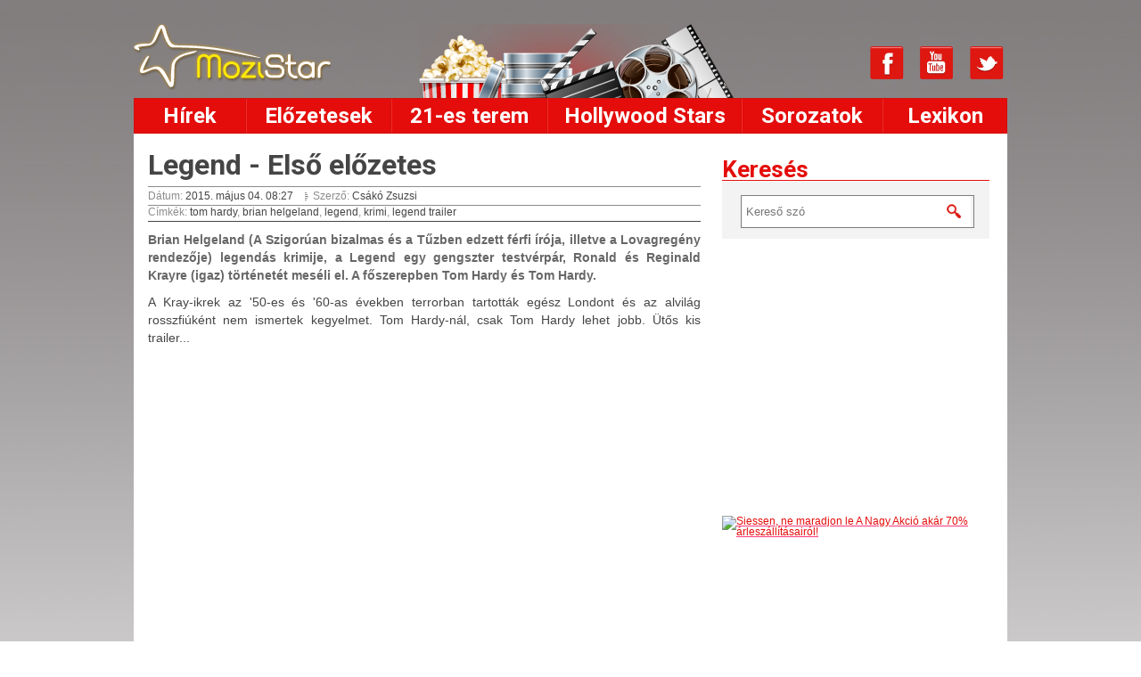

--- FILE ---
content_type: text/html; charset=utf-8
request_url: https://mozistar.hu/elozetesek/legend-elso-elozetes
body_size: 7061
content:
<!DOCTYPE html PUBLIC "-//W3C//DTD XHTML 1.0 Transitional//EN" "http://www.w3.org/TR/xhtml1/DTD/xhtml1-transitional.dtd">
<html xmlns="http://www.w3.org/1999/xhtml" xml:lang="en" lang="en">
<head>
  <meta http-equiv="Content-Type" content="text/html; charset=utf-8" />
  <title>Legend - Első előzetes  - MoziStar.hu</title>
  <meta name="keywords" content="mozi,film,filmek,bemutatók,premier,trailer,filmkritika,kritika,Legend - Első előzetes " />
  <meta name="description" content="Brian Helgeland (A Szigorúan bizalmas és a Tűzben edzett férfi írója, illetve a Lovagregény rendezője) legendás krimije, a Legend egy gengszter testvérpár, Ronald és Reginald Krayre (igaz) történetét meséli el. A főszerepben Tom Hardy és Tom Hardy." />
  <meta name="google-site-verification" content="hjY1uQt0ajhvyJ3_CZFO7t0nC7t-Cb_QNAQYmGOHREI" />
      <link rel="image_src" href="https://mozistar.hu/trailerlead/603/slider/legend-tomhardy.jpg1" />
    <meta property="og:image" content="https://mozistar.hu/trailerlead/603/slider/legend-tomhardy.jpg1"/>
  
  <meta property="og:url" content="https://mozistar.hu/elozetesek/legend-elso-elozetes">
  <meta property="og:title" content="Legend - Első előzetes  - MoziStar.hu"/>
  <meta property="og:site_name" content="MoziStar"/>
  <meta property="og:description" content="Brian Helgeland (A Szigorúan bizalmas és a Tűzben edzett férfi írója, illetve a Lovagregény rendezője) legendás krimije, a Legend egy gengszter testvérpár, Ronald és Reginald Krayre (igaz) történetét meséli el. A főszerepben Tom Hardy és Tom Hardy."/>
  <meta property="og:locale" content="hu_HU"/>

      <meta property="og:type" content="article"/>
          <meta property="article:published_time" content="2015-05-04 08:27:00"/>
        <meta property="article:author" content="https://www.facebook.com/MoziStar"/>
    <meta property="article:section" content="Sorozatok"/>
  
    
  <META NAME="geo.position" CONTENT="46;13">
  <META NAME="geo.placename" CONTENT="Budapest, Hungary">
  <META NAME="geo.region" CONTENT="HU-BU">
  <META NAME="ICBM" CONTENT="46;13">

  <meta property="twitter:title" content="Legend - Első előzetes  - MoziStar.hu"/>
  <meta property="twitter:creator" content="@MoziStarHu"/>
  <meta property="twitter:card" content="summary"/>
  <meta property="twitter:site" content="@MoziStarHu"/>
  <meta property="twitter:description" content="Brian Helgeland (A Szigorúan bizalmas és a Tűzben edzett férfi írója, illetve a Lovagregény rendezője) legendás krimije, a Legend egy gengszter testvérpár, Ronald és Reginald Krayre (igaz) történetét meséli el. A főszerepben Tom Hardy és Tom Hardy."/>
      <meta property="twitter:image" content="https://mozistar.hu/trailerlead/603/list/legend-tomhardy.jpg"/>
  
  <link rel="author" href="https://plus.google.com/106104566943249738786/posts"/>

  <link rel="shortcut icon" href="/images/favicon.ico" />
  <link rel="stylesheet" type="text/css" media="screen" href="/css/reset.css" />
<link rel="stylesheet" type="text/css" media="screen" href="https://fonts.googleapis.com/css?family=Roboto:400,700&amp;subset=latin,latin-ext" />
<link rel="stylesheet" type="text/css" media="screen" href="/js/jquery-ui-1.9.2.custom/css/ui-lightness/jquery-ui-1.9.2.custom.css" />
<link rel="stylesheet" type="text/css" media="screen" href="/css/aw-showcase.css" />
<link rel="stylesheet" type="text/css" media="screen" href="/css/jquery.rating.css" />
<link rel="stylesheet" type="text/css" media="screen" href="/css/skin.css" />
<link rel="stylesheet" type="text/css" media="screen" href="/css/jquery.fancybox.css" />
<link rel="stylesheet" type="text/css" media="screen" href="/css/main.css" />
<link rel="stylesheet" type="text/css" media="screen" href="/css/jquery.bxslider.css" />
<link rel="stylesheet" type="text/css" media="screen" href="https://fonts.googleapis.com/css?family=Istok+Web&amp;subset=latin,latin-ext" />
  <script type="text/javascript" src="/js/swfobject.js"></script>
<script type="text/javascript" src="/js/jquery-1.9.1.js"></script>
<script type="text/javascript" src="https://www.gstatic.com/swiffy/v7.4/runtime.js"></script>
<script type="text/javascript" src="/js/jquery-ui-1.10.3.custom.min.js"></script>
<script type="text/javascript" src="/js/jquery/jquery.aw-showcase.min.js"></script>
<script type="text/javascript" src="/js/jquery.pajinate.min.js"></script>
<script type="text/javascript" src="/js/jquery.bxslider.js"></script>
<script type="text/javascript" src="/js/jquery.fancybox.js"></script>
<script type="text/javascript" src="/js/jquery.jcarousel.min.js"></script>
<script type="text/javascript" src="/js/jquery.MetaData.js"></script>
<script type="text/javascript" src="/js/jquery.rating.pack.js"></script>
<script type="text/javascript" src="/js/main.js"></script>
  <script src="//code.jquery.com/jquery-migrate-1.1.1.js"></script>
  <script type="text/javascript" async="" src="//www.google-analytics.com/ga.js"></script>
  <script type="text/javascript">

    var _gaq = _gaq || [];
    _gaq.push(['_setAccount', 'UA-32393236-1']);
    _gaq.push(['_setDomainName', 'mozistar.hu']);
    _gaq.push(['_setAllowLinker', true]);
    _gaq.push(['_trackPageview']);

    (function() {
      var ga = document.createElement('script'); ga.type = 'text/javascript'; ga.async = true;
      ga.src = ('https:' == document.location.protocol ? 'https://ssl' : 'http://www') + '.google-analytics.com/ga.js';
      var s = document.getElementsByTagName('script')[0]; s.parentNode.insertBefore(ga, s);
    })();

  </script>  
  <!-- Google tag (gtag.js) -->
  <script async src="//www.googletagmanager.com/gtag/js?id=G-37V5ZG78W7"></script> <script> window.dataLayer = window.dataLayer || []; function gtag(){dataLayer.push(arguments);} gtag('js', new Date()); gtag('config', 'G-37V5ZG78W7'); </script>

<script type="text/javascript">
    window.smartlook||(function(d) {
    var o=smartlook=function(){ o.api.push(arguments)},h=d.getElementsByTagName('head')[0];
    var c=d.createElement('script');o.api=new Array();c.async=true;c.type='text/javascript';
    c.charset='utf-8';c.src='//rec.smartlook.com/recorder.js';h.appendChild(c);
    })(document);
    smartlook('init', '0d61e0fbcd8f2d8ae944c1e0d35eca0b694beed3');
</script>

</head>
<body>
<div id="fb-root"></div>
<script>(function(d, s, id) {
    var js, fjs = d.getElementsByTagName(s)[0];
    if (d.getElementById(id)) return;
    js = d.createElement(s); js.id = id;
    js.src = "//connect.facebook.net/hu_HU/all.js#xfbml=1";
    fjs.parentNode.insertBefore(js, fjs);
  }(document, 'script', 'facebook-jssdk'));
  </script>
<div id="fade" class="black_overlay"></div>

<div class="background-top"></div>

<div class="top-banner">
  
    <div id="Stage" class="EDGE-4786269">
    </div>
    <a href="[cthref]" target="[target]" style="display: none;" id="ds_clicktag"></a>
    

    <!--FLASH BANNER-->
    <div id="top-banner"></div>

    <!-- GOOGLE BANNER -->

    <!--script async src="//pagead2.googlesyndication.com/pagead/js/adsbygoogle.js"></script-->
    <!-- MoziStar_főbanner -->
    <!--ins class="adsbygoogle"
         style="display:inline-block;width:970px;height:90px"
         data-ad-client="ca-pub-1936452848753398"
         data-ad-slot="9201865987"></ins>
    <script>
    (adsbygoogle = window.adsbygoogle || []).push({});
    </scrip-->
    <div id="swiffycontainer" style="width: 970px; height: 0px; margin: auto"></div>
    <script>

        //var stage = new swiffy.Stage(document.getElementById('swiffycontainer'),
        //swiffyobject, {});
        // stage.start();
    </script>

    </div>
<div class="top-wrapper">
  <a href="/" class="logo"></a>
  <div class="header-middle"></div>
  <div class="socials">
  <a href="/rss/read" rel="alternate" type="application/rss+xml" title="RSS csatorna" target="_blank" class="icon-rss" ></a>
  <a href="https://www.facebook.com/MoziStar" class="icon-facebook" target="_blank"></a>
   <!--a href="https://www.instagram.com/mozistar/"  target="_blank"><img src="http://mozistar.hu/uploads/instagram/instagram.png" width="50" height="50" title="Mozistar" alt="Mozistar"></a-->
   
   
   <!--a href="https://www.instagram.com/mozistar/" class="icon-instagram" target="_blank"></a-->
  <!--a href="#" class="icon-printerest"></a-->
  <a href="http://www.youtube.com/channel/UC6ERDuAt1kM0KrT_7moUcZQ" class="icon-youtube" target="_blank"></a>
  <a href="https://twitter.com/MoziStar" class="icon-twitter" target="_blank"></a>
</div>  <div class="login hidden">
          <a href="/regisztracio" id="registration"></a>
      <a href="/bejelentkezes" id="login"></a>
      </div>
</div>

<div class="wrapper">
    <div class="loginbox">asdf</div>
  <ul class="navigation">
  <li class="nav-1">
    <a href="/hirek">Hírek</a>
  </li>
  <li class="nav-2">
    <a href="/elozetesek">Előzetesek</a>
  </li>
  <li class="nav-3">
    <a href="/21-es-terem">21-es terem</a>
    <ul class="submenu">
      <li><a href="/21-es-terem/kritikak" title="">Kritikák</a></li>
      <li><a href="/21-es-terem/hungarikum" title="">Hungarikum</a></li>
      <li><a href="/21-es-terem/konyvforgato" title="">Könyvforgató</a></li>
    </ul>
  </li>
  <li class="nav-4">
    <a href="/hollywood-stars">Hollywood Stars</a>
  </li>
  <li class="nav-5">
    <a href="/sorozatok">Sorozatok</a>
  </li>
  <li class="nav-6">
    <a href="/lexikon">Lexikon</a>
  </li>
</ul>
  <div class="content">
    <div class="left-container fleft">
      <div class="article-content">
<h2>Legend - Első előzetes </h2>

<div class="article-details">
    <ul>
        <li class="article-date">Dátum: <span>2015. május 04.  08:27</span></li>
        <li>Szerző: <span><a href="/impresszum">Csákó Zsuzsi</a></span></li>
                      
    </ul>
</div>

<div class="article-tags">
    <div class="tag-container">
    <span>Címkék</span>:
              <a href="/kereses/cimkek/tom-hardy"
      >tom hardy</a>,          <a href="/kereses/cimkek/brian-helgeland"
      >brian helgeland</a>,          <a href="/kereses/cimkek/legend"
      >legend</a>,          <a href="/kereses/cimkek/krimi"
      >krimi</a>,          <a href="/kereses/cimkek/legend-trailer"
      >legend trailer</a>      </div>
</div>

      <div class="article-lead">
    

      <span class="strong">Brian Helgeland (A Szigorúan bizalmas és a Tűzben edzett férfi írója, illetve a Lovagregény rendezője) legendás krimije, a Legend egy gengszter testvérpár, Ronald és Reginald Krayre (igaz) történetét meséli el. A főszerepben Tom Hardy és Tom Hardy.</span>
    </div>

    <div class="space_2"></div>
  
  <!--div class="center-banner">
  	
  	<a href="http://affiliate.tchibo.hu/idevaffiliate/idevaffiliate.php?id=440_414_1_10044" target="_blank"><img style="border:0px" src="http://affiliate.tchibo.hu/idevaffiliate/banners/468x120_jatszoter.jpg" width="468" height="120" alt=""></a>
  </div-->
<div class="space"></div>

<div class="article">
    <p style="text-align: justify;">A Kray-ikrek az &#039;50-es &eacute;s &#039;60-as &eacute;vekben terrorban tartott&aacute;k eg&eacute;sz Londont &eacute;s az alvil&aacute;g rosszfi&uacute;k&eacute;nt nem ismertek kegyelmet. Tom Hardy-n&aacute;l, csak Tom Hardy lehet jobb. &Uuml;tős kis trailer...</p>
<p style="text-align: center;"><iframe src="https://www.youtube.com/embed/bzkTbO78L5k" frameborder="0" width="560" height="315"></iframe></p>
<p style="text-align: center;"><strong>Legend - Amerikai bemutat&oacute;: 2015. szeptember 11. / Tervezett hazai bemutat&oacute;: 2015. december</strong></p></div>
<div class="clear"></div>

      <div class="related">
      <h3>Kapcsolódó hírek</h3>
      <ul>
                  <li><a href="/hirek/tom-hardy-csatlakozik-dicaprio-melle-egy-uj-tortenelmi-dramaban" class="kiemeltcikk">Tom Hardy csatlakozik DiCaprio mellé egy új történelmi drámában</a></li>
                  <li><a href="/hirek/karakterplakatokon-a-44-gyermek-foszereploi" class="kiemeltcikk">Karakterplakátokon A 44. gyermek főszereplői </a></li>
                  <li><a href="/hirek/a-mad-max-forgatasa-igazi-remalom-volt" class="kiemeltcikk">A Mad Max forgatása igazi rémálom volt  </a></li>
                  <li><a href="/hirek/ezert-lesz-kihagyhatatlan-a-mad-max-a-harag-utja" class="kiemeltcikk">Ezért lesz kihagyhatatlan a Mad Max - A harag útja </a></li>
              </ul>
    </div>
    <div class="clear"></div>

      <div class="related">
      <h3>Kapcsolódó kritikák</h3>
      <ul>
                  <li><a href="/21-es-terem/tom-hardy-piszkos-es-maganyos-elete" class="kiemeltcikk">Tom Hardy piszkos és magányos élete </a></li>
                  <li><a href="/21-es-terem/tom-hardy-verprofi-nyomozo" class="kiemeltcikk">Tom Hardy vérprofi nyomozó</a></li>
              </ul>
    </div>
    <div class="clear"></div>

<div class="stripe_box">
  <div class="stripe_box_content">
    <div class="btn_facebook_share">
      <script>function fbs_click() {u=location.href;t=document.title;window.open('http://www.facebook.com/sharer.php?u='+encodeURIComponent(u)+'&t='+encodeURIComponent(t),'sharer','toolbar=0,status=0,width=626,height=436');return false;}</script><a rel="nofollow" href="http://www.facebook.com/share.php?u=https%3A%2F%2Fmozistar.hu%2Felozetesek%2Flegend-elso-elozetes" onclick="return fbs_click()" target="_blank">
        <img  src="/images/facebook_icon.png" alt="Megosztás facebookon" />
      </a>
    </div>

    <div class="btn_tweet">
      <a href="https://twitter.com/share" class="twitter-share-button" data-lang="hu" data-count="none">Tweet</a>
      <script>!function(d,s,id){var js,fjs=d.getElementsByTagName(s)[0];if(!d.getElementById(id)){js=d.createElement(s);js.id=id;js.src="//platform.twitter.com/widgets.js";fjs.parentNode.insertBefore(js,fjs);}}(document,"script","twitter-wjs");</script>
    </div>

    <div class="btn_facebook">
      <iframe src="//www.facebook.com/plugins/like.php?href=https%3A%2F%2Fmozistar.hu%2Felozetesek%2Flegend-elso-elozetes&amp;send=false&amp;layout=button_count&amp;width=100&amp;show_faces=true&amp;font&amp;colorscheme=light&amp;action=like&amp;height=21" scrolling="no" frameborder="0" style="border:none; overflow:hidden; width:100px; height:21px; float:right;" allowTransparency="true"></iframe>
    </div>
      <div class="clear"></div>
  </div>
    <div class="clear"></div>
</div>

<a class="hidden" id="new-comment-url" href="/hozzaszolas/elozetesek" rel="603"></a>
<a class="hidden" id="comments-url" href="/hozzaszolasok/elozetesek/1" rel="603"></a>
  <!--<div id="new-comment-container"></div>-->
  <div class="fb-comments" data-href="http://mozistar.hu/elozetesek/legend-elso-elozetes" data-numposts="5"></div>
  <!--<div id="comments-container"></div>-->

</div>    </div>

    <div class="right-container fright">
      <div class="content-box search-container" id="search">
  <h2>Keresés</h2>
  <div class="content-container">
    <form action="/kereses" method="get">
      <input type="hidden" name="submit" value="1" id="submit" />      <div>
        <input placeholder="Kereső szó" class="hint" type="text" name="term" id="term" />        <div class="clear"></div>
              </div>
    </form>
  </div>
</div>



<!-- Facebook like box -->
<iframe src="//www.facebook.com/plugins/likebox.php?href=http%3A%2F%2Fwww.facebook.com%2FMoziStar&amp;width=300&amp;height=290&amp;colorscheme=light&amp;show_faces=true&amp;header=true&amp;stream=false&amp;show_border=false&amp;appId=609798309080627" scrolling="no" frameborder="0" style="border:none; overflow:hidden; width:300px; height:290px;" allowTransparency="true"></iframe>

<div class="banner_box_2">
<a href="https://tc.tradetracker.net/?c=28632&amp;m=1527727&amp;a=188621&amp;r=&amp;u=" target="_blank" rel="nofollow"><img src="https://ti.tradetracker.net/?c=28632&amp;m=1527727&amp;a=188621&amp;r=&amp;t=html" width="300" height="600" border="0" alt="Siessen, ne maradjon le A Nagy Akció akár 70% árleszállításairól!" /></a>
</div>
<br>
<a href="http://www.maiutazas.hu/tt/index.php?tt=5941_425293_188966_&amp;r=" target="_blank" rel="nofollow"><img src="http://ti.tradetracker.net/?c=5941&amp;m=425293&amp;a=188966&amp;r=&amp;t=html" width="250" height="250" border="0" alt="" /></a>
<br>
<br>



<!--?php include_partial('banners/rightBanner_film') ?-->

<!--?php include_partial('banners/rightBanner') ?-->

<!--?php include_partial('banners/rightBanner1') ?-->

    <div class="right-banner">
  	<div id="right-banner"></div>
    
    
    
   
    
    <!--script type="text/javascript">
    swfobject.embedSWF(
      "/swf/vakacio_300x250_ct.swf",
      "right-banner",
      "600",
      "300",
      "9.0.0", false,
      {clickTAG:"http://mozistar.hu/hirek/tom-hardy-duplan-hozza-a-formajat", clickTARGET:"_blank"},
      {wmode:"transparent"}
    );
  </script-->
  
  <!--a href="http://mozistar.hu/hirek/tom-hardy-duplan-hozza-a-formajat" target="_blank" title="Muno">
      <img src="/images/Legenda_300x600.jpg" />
    </a--> 
      
  
  <iframe src="http://ti.tradetracker.net/?c=16557&amp;m=594463&amp;a=188621&amp;r=&amp;t=iframe" width="300" height="250" frameborder="0" border="0" marginwidth="0" marginheight="0" scrolling="no"></iframe>
  
 <!--iframe src="http://ti.tradetracker.net/?c=18839&amp;m=698276&amp;a=188621&amp;r=&amp;t=iframe" width="300" height="250" frameborder="0" border="0" marginwidth="0" marginheight="0" scrolling="no"></iframe-->
  
  
  
  
  </div>
  
  
 
    




<!--?php include_component('search', 'weeklyFavorit') ?-->





  
  <div class="right-banner">
  	<div id="right-banner"></div>

  </div>
  
<object type="application/x-shockwave-flash" data="http://ti.tradetracker.net/?c=11471&amp;m=687605&amp;a=188621&amp;r=&amp;t=html" width="300" height="250">
 <param name="movie" value="http://ti.tradetracker.net/?c=11471&amp;m=687605&amp;a=188621&amp;r=&amp;t=html" />
 <param name="quality" value="high" />
 <param name="wmode" value="transparent" />
 <param name="menu" value="false" />
 <param name="loop" value="true" />
 <param name="flashvars" value="campaignID=11471&amp;materialID=687605&amp;affiliateID=188621&amp;clickTAG=http%3A%2F%2Ftc.tradetracker.net%2F%3Fc%3D11471%26m%3D687605%26a%3D188621%26r%3D%2525referenceName%2525%26u%3D&amp;clickTag=http%3A%2F%2Ftc.tradetracker.net%2F%3Fc%3D11471%26m%3D687605%26a%3D188621%26r%3D%2525referenceName%2525%26u%3D" />
 <param name="allowscriptaccess" value="always" />
</object>






    </div>
    <div class="clear"></div>
  </div>

    <div class="footer">
  <div class="fleft">
    <a href="/" class="fleft logo-mozisztar"><img src="/images/logo_footer.png" alt="Mozisztár" /></a>
    &copy; 2026 - MoziStar. <br> Minden jog fenntartva
  </div>
    
  <div class="fcenter">
     <div class="footer-navigation">
      <a href="/hirek">Hírek</a><span>|</span>
      <a href="/elozetesek">Előzetesek</a><span>|</span>
      <a href="/21-es-terem">21-es terem</a><span>|</span>
      <a href="/hollywood-stars">Hollywood Stars</a><span>|</span>
      <a href="/sorozatok">Sorozatok</a><span>|</span>
      <a href="/lexikon">Lexikon</a>
      
    </div>
    <div class="footer-navigation">
                        <a href="/impresszum">Impresszum</a>
          <span>|</span>
                  <a href="/felhasznaloi-feltetelek">Felhasználói feltételek</a>
          <span>|</span>
                    <!--a href="/karrier">Karrier</a-->
      <!--span>|</span-->
      <a href="/partnerek">Partnereink</a>
    </div>
   
    <div class="clear"></div>
    <div class="footerlist">
      <ul id="footercontact">
      
      
      <li>Elérhetőségek:</li>
        <li>Email: <a href="mailto:info@mozistar.hu">info@mozistar.hu</a></li>
      
      </ul>

    </div>
  </div>
  <div class="fright follow-us">
      Kövess minket:
      <div class="footersocials">
        <a href="https://www.facebook.com/MoziStar" class="icon-facebook_footer target="_blank""></a>
        <a href="https://twitter.com/MoziStar" class="icon-twitter_footer" target="_blank"></a>
        <a href="#" class="icon-printerest_footer"></a>
        <a href="//www.youtube.com/channel/UC6ERDuAt1kM0KrT_7moUcZQ" class="icon-youtube_footer" target="_blank"></a>
      </div>
  </div>
  <div class="clear"></div>
</div>
<div class="redribbon"></div>

</div>

<div class="hidden" id="gallery"></div>
<div class="hidden" id="ajax-dialog"></div>
</body>
</html>

--- FILE ---
content_type: text/css
request_url: https://mozistar.hu/css/jquery.rating.css
body_size: 903
content:
/* jQuery.Rating Plugin CSS - http://www.fyneworks.com/jquery/star-rating/ */
div.rating-cancel,div.star-rating{float:left;width:15px;height:14px;text-indent:-999em;cursor:pointer;display:block;background:transparent;overflow:hidden; margin-top: 3px; }
div.rating-cancel,div.rating-cancel a{display: none; background:url(delete.gif) no-repeat 0 -14px}
div.star-rating,div.star-rating a{background:url(../images/csillag.png) no-repeat 0 0px}
div.rating-cancel a,div.star-rating a{display:block;width:16px;height:100%;background-position:0 0px;border:0}
div.star-rating-on a{background-position:0 -14px!important}
div.star-rating-hover a{background-position:0 -28px}
div.rating-cancel{width: 0px;}
/* Read Only CSS */
div.star-rating-readonly a{cursor:default !important}
/* Partial Star CSS */
div.star-rating{background:transparent!important;overflow:hidden!important}
/* END jQuery.Rating Plugin CSS */

--- FILE ---
content_type: text/css
request_url: https://mozistar.hu/css/jquery.bxslider.css
body_size: 5035
content:
/**
 * BxSlider v4.0 - Fully loaded, responsive content slider
 * http://bxslider.com
 *
 * Written by: Steven Wanderski, 2012
 * http://stevenwanderski.com
 * (while drinking Belgian ales and listening to jazz)
 *
 * CEO and founder of bxCreative, LTD
 * http://bxcreative.com
 */


/** RESET AND LAYOUT
===================================*/

.bx-wrapper {
	position: relative;
	margin: 0 auto 20px;
	padding: 0;
	*zoom: 1;
}

.bx-wrapper img {
	max-width: 100%;
	display: block;
}

/** THEME
===================================*/

.bx-wrapper .bx-viewport {
	-moz-box-shadow: 0 0 5px #ccc;
	-webkit-box-shadow: 0 0 5px #ccc;
	box-shadow: 0 0 5px #ccc;
	border: solid #fff 5px;
	left: -5px;
	background: #fff;
        min-height: 100px;
}

.bx-wrapper .bx-pager,
.bx-wrapper .bx-controls-auto {
	position: absolute;
	bottom: -30px;
	width: 100%;
}

/* LOADER */

.bx-wrapper .bx-loading {
	min-height: 50px;
	background: url(images/bx_loader.gif) center center no-repeat #fff;
	height: 100%;
	width: 100%;
	position: absolute;
	top: 0;
	left: 0;
	z-index: 2000;
}

/* PAGER */

.bx-wrapper .bx-pager {
	text-align: center;
	font-size: .85em;
	font-family: Arial;
	font-weight: bold;
	color: #666;
	padding-top: 20px;
}

.bx-wrapper .bx-pager .bx-pager-item,
.bx-wrapper .bx-controls-auto .bx-controls-auto-item {
	display: inline-block;
	*zoom: 1;
	*display: inline;
}

.bx-wrapper .bx-pager.bx-default-pager a {
	background: #666;
	text-indent: -9999px;
	display: block;
	width: 10px;
	height: 10px;
	margin: 0 5px;
	outline: 0;
	-moz-border-radius: 5px;
	-webkit-border-radius: 5px;
	border-radius: 5px;
}

.bx-wrapper .bx-pager.bx-default-pager a:hover,
.bx-wrapper .bx-pager.bx-default-pager a.active {
	background: #000;
}

/* DIRECTION CONTROLS (NEXT / PREV) */

.bx-wrapper .bx-prev {
	left: 0px;
	background: url("../images/sprite.png") no-repeat scroll 0 -1191px 
}

.bx-wrapper .bx-next {
	right: 0px;
	background: url("../images/sprite.png") no-repeat scroll 0 -1351px 
}

.bx-wrapper .bx-prev:hover {
	background: url("../images/sprite.png") no-repeat scroll 0 -1111px 
}

.bx-wrapper .bx-next:hover {
	background: url("../images/sprite.png") no-repeat scroll 0 -1271px 
}

/* Date slider */

#premierslider .bx-wrapper .bx-viewport {
	-moz-box-shadow: 0 0 0px #ccc;
	-webkit-box-shadow: 0 0 0px #ccc;
	box-shadow: 0 0 0px #ccc;
	border: solid #fff 0px;
	left: 0px;
	background: #F3F3F3;
}

#premierslider .bx-wrapper .bx-prev {
	left: 0px;
	background: url("../images/bg-pager-left.jpg") repeat scroll 0 0 transparent
}

#premierslider .bx-wrapper .bx-next {
	right: 0px;
	background: url("../images/bg-pager-right.jpg") repeat scroll 0 0 transparent
}

#premierslider .bx-wrapper .bx-prev:hover {
	background: url("../images/bg-pager-left.jpg")
}

#premierslider .bx-wrapper .bx-next:hover {
	background: url("../images/bg-pager-right.jpg")
}

#premierslider .bx-wrapper .bx-controls-direction a {
	position: absolute;
        top: 16px;
	margin-top: -16px;
	outline: 0;
	width: 31px;
	height: 31px;
	text-indent: -9999px;
	z-index: 999;
}


/* End Date Slider */

#showcase .bx-wrapper .bx-controls-direction a {
	position: absolute;
	bottom: 6px;
	margin-top: -16px;
	outline: 0;
	width: 50px;
	height: 70px;
	text-indent: -9999px;
	z-index: 9999;
}

.bx-wrapper .bx-controls-direction a.disabled {
	display: none;
}

/* AUTO CONTROLS (START / STOP) */

.bx-wrapper .bx-controls-auto {
	text-align: center;
}

.bx-wrapper .bx-controls-auto .bx-start {
	display: block;
	text-indent: -9999px;
	width: 10px;
	height: 11px;
	outline: 0;
	background: url(images/controls.png) -86px -11px no-repeat;
	margin: 0 3px;
}

.bx-wrapper .bx-controls-auto .bx-start:hover,
.bx-wrapper .bx-controls-auto .bx-start.active {
	background-position: -86px 0;
}

.bx-wrapper .bx-controls-auto .bx-stop {
	display: block;
	text-indent: -9999px;
	width: 9px;
	height: 11px;
	outline: 0;
	background: url(images/controls.png) -86px -44px no-repeat;
	margin: 0 3px;
}

.bx-wrapper .bx-controls-auto .bx-stop:hover,
.bx-wrapper .bx-controls-auto .bx-stop.active {
	background-position: -86px -33px;
}

/* PAGER WITH AUTO-CONTROLS HYBRID LAYOUT */

.bx-wrapper .bx-controls.bx-has-controls-auto.bx-has-pager .bx-pager {
	text-align: left;
	width: 80%;
}

.bx-wrapper .bx-controls.bx-has-controls-auto.bx-has-pager .bx-controls-auto {
	right: 0;
	width: 35px;
}

/* IMAGE CAPTIONS */

#showcase .bx-wrapper .bx-caption {
    background: none repeat scroll 0 0 rgba(80, 80, 80, 0.75);
    bottom: 0;
    font-size: 29px;
    height: 70px;
    left: 0;
    line-height: 27px;
    padding: 0 60px;
    position: absolute;
    width: 500px;
}

.bx-wrapper .bx-caption {
    background: none repeat scroll 0 0 rgba(80, 80, 80, 0.75);
    bottom: 0;
    font-size: 29px;
    height: 70px;
    left: 0;
    line-height: 27px;
    padding: 0 60px;
    position: absolute;
    width: 500px;
}

.bx-wrapper .bx-caption span {
	color: #FFFFFF;
    display: block;
    font-family: roboto;
    font-size: 0.85em;
    font-weight: bold;
    padding: 10px;
}